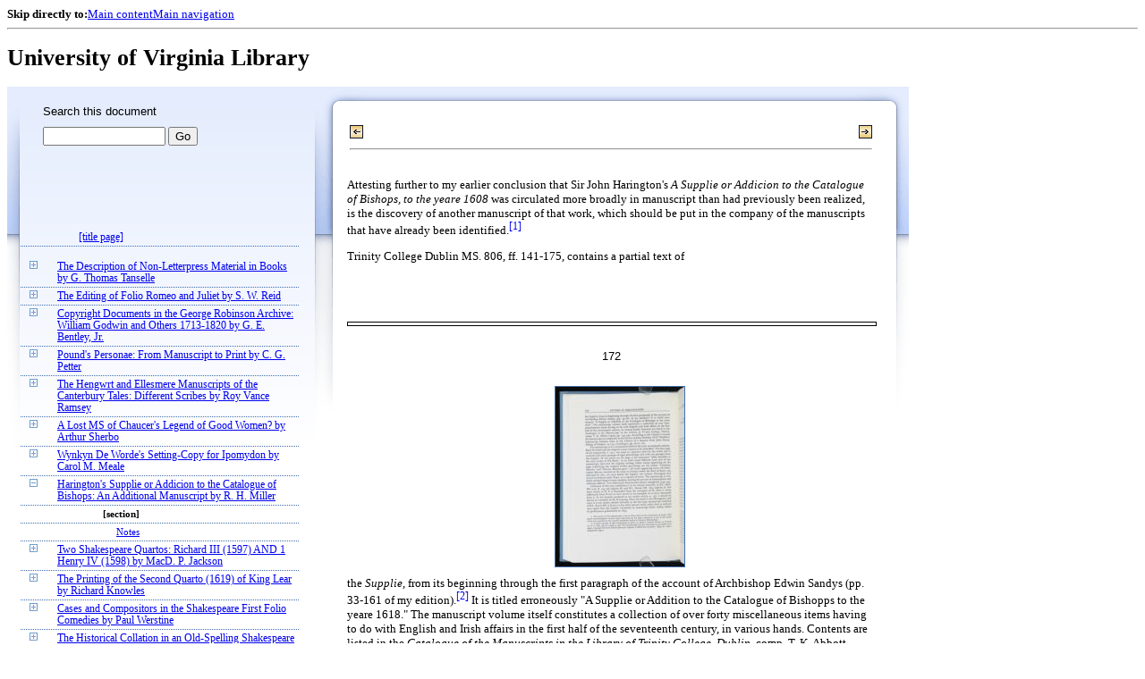

--- FILE ---
content_type: text/html;charset=UTF-8
request_url: https://xtf.lib.virginia.edu/xtf/view?docId=StudiesInBiblio/uvaBook/tei/sibv035.xml;chunk.id=vol035.08.01;toc.depth=1;toc.id=vol035.08;brand=default
body_size: 27032
content:

<!DOCTYPE html
  PUBLIC "-//W3C//DTD XHTML 1.0 Frameset//EN" "http://www.w3.org/TR/xhtml1/DTD/xhtml1-frameset.dtd">
<html xmlns="http://www.w3.org/1999/xhtml" xml:lang="en" lang="en"><head><meta http-equiv="Content-Type" content="text/html; charset=UTF-8; charset=UTF-8" /><title> ::  :: University of Virginia Library</title><link href="http://www.lib.virginia.edu/scripts/yui-2.2.0a/build/grids/grids.css" rel="stylesheet" type="text/css" /><link href="https://www2.lib.virginia.edu/styles/main.css" rel="stylesheet" type="text/css" /><link rel="stylesheet" type="text/css" href="/xtf/css/default/dl.css" /><link rel="stylesheet" type="text/css" href="/xtf/css/default/toc.css" /><link rel="stylesheet" type="text/css" href="/xtf/css/default/table.css" /><link rel="stylesheet" type="text/css" href="/xtf/css/default/uva_blacklight_tei.css" /><link href="http://www.lib.virginia.edu/scripts/yahoo/2.3.0/build/button/assets/skins/sam/button.css" rel="stylesheet" type="text/css" /><script type="text/javascript" src="http://www.lib.virginia.edu/scripts/yahoo/2.3.0/build/yahoo-dom-event/yahoo-dom-event.js"></script><script type="text/javascript" src="http://www.lib.virginia.edu/scripts/yui-2.2.0a/build/element/element-beta-min.js"></script><script type="text/javascript" src="http://www.lib.virginia.edu/scripts/yui-2.2.0a/build/animation/animation-min.js"></script><script type="text/javascript" src="http://www.lib.virginia.edu/scripts/yui-2.2.0a/build/tabview/tabview-min.js"></script><script type="text/javascript" src="http://www.lib.virginia.edu/scripts/yahoo/2.3.0/build/button/button-beta-min.js"></script><script type="text/javascript" src="https://www2.lib.virginia.edu/scripts/main.js"></script><link href="https://www2.lib.virginia.edu/styles/components/news.css" rel="stylesheet" type="text/css" /><link href="https://www2.lib.virginia.edu/styles/home.css" rel="stylesheet" type="text/css" /><script type="text/javascript" src="https://xtf.lib.virginia.edu/xtf/script/jquery-1.2.6.min.js"></script><script type="text/javascript" src="https://xtf.lib.virginia.edu/xtf/script/showpage.js"></script></head><body id="home" class="uvalib-dl uvalib-hd1"><div id="globalHd"><div class="docWrap"><div id="skipToNav" class="imgReplace"><strong>Skip directly to:</strong><a href="#content">Main content</a><a href="#globalNav">Main navigation</a></div><hr /><div id="bookmarkMotif"></div><div id="branding"><h1 id="logo" class="imgReplace">University of Virginia Library</h1></div></div></div><div id="content"><div class="docWrap"><div id="subContent1"><div name="leftcolumn" class="leftcolumn"><div class="bbar"><form action="https://xtf.lib.virginia.edu/xtf/view" method="GET"><input type="hidden" name="docId" value="StudiesInBiblio/uvaBook/tei/sibv035.xml" /><input type="hidden" name="chunk.id" value="vol035.08.01" /><span class="search-text">Search this document</span><input name="query" type="text" size="15" id="bbar-query-box" /> <input type="submit" value="Go" id="bbar-submit-button" /></form></div><div class="toc"><table cellpadding="0" cellspacing="0" class="title"><tr><td><div class="toc_title"><a href="https://xtf.lib.virginia.edu/xtf/view?docId=StudiesInBiblio/uvaBook/tei/sibv035.xml;brand=default;" target="_top"><br /></a><br /></div><div class="toc_byline"></div></td></tr></table><table cellpadding="0" cellspacing="0" class="toc-line"><tr><td class="hits" width="1"></td><td class="expand"> </td><td class="divnum"> </td><td class="head"><div class="l1"><a href="https://xtf.lib.virginia.edu/xtf/view?docId=StudiesInBiblio/uvaBook/tei/sibv035.xml;chunk.id=vol035.title;toc.depth=100;brand=default" target="_top">[title page]</a></div></td></tr></table><br /><table cellpadding="0" cellspacing="0" class="toc-line"><tr><td class="hits" width="1"></td><td class="expand"><a href="https://xtf.lib.virginia.edu/xtf/view?docId=StudiesInBiblio/uvaBook/tei/sibv035.xml;chunk.id=vol035.08.01;toc.id=vol035.01;brand=default" target="_top"><img src="https://xtf.lib.virginia.edu/xtf/icons/default/i_expand.gif" border="0" alt="expand section" /></a></td><td class="divnum"> </td><td class="head"><div class="l1"><a href="https://xtf.lib.virginia.edu/xtf/view?docId=StudiesInBiblio/uvaBook/tei/sibv035.xml;chunk.id=vol035.01;toc.depth=1;toc.id=vol035.01;brand=default" target="_top">
               The Description of Non-Letterpress Material in Books
               
               by
                
               G. Thomas
Tanselle
            </a></div></td></tr></table><table cellpadding="0" cellspacing="0" class="toc-line"><tr><td class="hits" width="1"></td><td class="expand"><a href="https://xtf.lib.virginia.edu/xtf/view?docId=StudiesInBiblio/uvaBook/tei/sibv035.xml;chunk.id=vol035.08.01;toc.id=vol035.02;brand=default" target="_top"><img src="https://xtf.lib.virginia.edu/xtf/icons/default/i_expand.gif" border="0" alt="expand section" /></a></td><td class="divnum"> </td><td class="head"><div class="l1"><a href="https://xtf.lib.virginia.edu/xtf/view?docId=StudiesInBiblio/uvaBook/tei/sibv035.xml;chunk.id=vol035.02;toc.depth=1;toc.id=vol035.02;brand=default" target="_top">
               The Editing of Folio Romeo and
Juliet
               
               
               by
                
               S. W. Reid
            </a></div></td></tr></table><table cellpadding="0" cellspacing="0" class="toc-line"><tr><td class="hits" width="1"></td><td class="expand"><a href="https://xtf.lib.virginia.edu/xtf/view?docId=StudiesInBiblio/uvaBook/tei/sibv035.xml;chunk.id=vol035.08.01;toc.id=vol035.03;brand=default" target="_top"><img src="https://xtf.lib.virginia.edu/xtf/icons/default/i_expand.gif" border="0" alt="expand section" /></a></td><td class="divnum"> </td><td class="head"><div class="l1"><a href="https://xtf.lib.virginia.edu/xtf/view?docId=StudiesInBiblio/uvaBook/tei/sibv035.xml;chunk.id=vol035.03;toc.depth=1;toc.id=vol035.03;brand=default" target="_top">
               Copyright Documents in the George Robinson
Archive: William
Godwin and Others 1713-1820
               
               by
                
               G. E. Bentley, Jr.
            </a></div></td></tr></table><table cellpadding="0" cellspacing="0" class="toc-line"><tr><td class="hits" width="1"></td><td class="expand"><a href="https://xtf.lib.virginia.edu/xtf/view?docId=StudiesInBiblio/uvaBook/tei/sibv035.xml;chunk.id=vol035.08.01;toc.id=vol035.04;brand=default" target="_top"><img src="https://xtf.lib.virginia.edu/xtf/icons/default/i_expand.gif" border="0" alt="expand section" /></a></td><td class="divnum"> </td><td class="head"><div class="l1"><a href="https://xtf.lib.virginia.edu/xtf/view?docId=StudiesInBiblio/uvaBook/tei/sibv035.xml;chunk.id=vol035.04;toc.depth=1;toc.id=vol035.04;brand=default" target="_top">
               Pound's Personae: From Manuscript
to Print
               
               by
                
               C. G. Petter
               
            </a></div></td></tr></table><table cellpadding="0" cellspacing="0" class="toc-line"><tr><td class="hits" width="1"></td><td class="expand"><a href="https://xtf.lib.virginia.edu/xtf/view?docId=StudiesInBiblio/uvaBook/tei/sibv035.xml;chunk.id=vol035.08.01;toc.id=vol035.05;brand=default" target="_top"><img src="https://xtf.lib.virginia.edu/xtf/icons/default/i_expand.gif" border="0" alt="expand section" /></a></td><td class="divnum"> </td><td class="head"><div class="l1"><a href="https://xtf.lib.virginia.edu/xtf/view?docId=StudiesInBiblio/uvaBook/tei/sibv035.xml;chunk.id=vol035.05;toc.depth=1;toc.id=vol035.05;brand=default" target="_top">
               The Hengwrt and Ellesmere
Manuscripts of the
Canterbury Tales: Different Scribes
               
               by
                
               Roy Vance Ramsey
            </a></div></td></tr></table><table cellpadding="0" cellspacing="0" class="toc-line"><tr><td class="hits" width="1"></td><td class="expand"><a href="https://xtf.lib.virginia.edu/xtf/view?docId=StudiesInBiblio/uvaBook/tei/sibv035.xml;chunk.id=vol035.08.01;toc.id=vol035.06;brand=default" target="_top"><img src="https://xtf.lib.virginia.edu/xtf/icons/default/i_expand.gif" border="0" alt="expand section" /></a></td><td class="divnum"> </td><td class="head"><div class="l1"><a href="https://xtf.lib.virginia.edu/xtf/view?docId=StudiesInBiblio/uvaBook/tei/sibv035.xml;chunk.id=vol035.06;toc.depth=1;toc.id=vol035.06;brand=default" target="_top">
               A Lost MS of Chaucer's Legend of
Good Women?
               
               
               by
                
               Arthur Sherbo  
            </a></div></td></tr></table><table cellpadding="0" cellspacing="0" class="toc-line"><tr><td class="hits" width="1"></td><td class="expand"><a href="https://xtf.lib.virginia.edu/xtf/view?docId=StudiesInBiblio/uvaBook/tei/sibv035.xml;chunk.id=vol035.08.01;toc.id=vol035.07;brand=default" target="_top"><img src="https://xtf.lib.virginia.edu/xtf/icons/default/i_expand.gif" border="0" alt="expand section" /></a></td><td class="divnum"> </td><td class="head"><div class="l1"><a href="https://xtf.lib.virginia.edu/xtf/view?docId=StudiesInBiblio/uvaBook/tei/sibv035.xml;chunk.id=vol035.07;toc.depth=1;toc.id=vol035.07;brand=default" target="_top">
               Wynkyn De Worde's Setting-Copy for
Ipomydon
               
               by 
               Carol M. Meale
            </a></div></td></tr></table><table cellpadding="0" cellspacing="0" class="toc-line"><tr><td class="hits" width="1"></td><td class="expand"><a href="https://xtf.lib.virginia.edu/xtf/view?docId=StudiesInBiblio/uvaBook/tei/sibv035.xml;chunk.id=vol035.08.01;toc.id=;brand=default" target="_top"><img src="https://xtf.lib.virginia.edu/xtf/icons/default/i_colpse.gif" border="0" alt="collapse section" /></a></td><td class="divnum"> </td><td class="head"><div class="l1"><a href="https://xtf.lib.virginia.edu/xtf/view?docId=StudiesInBiblio/uvaBook/tei/sibv035.xml;chunk.id=vol035.08;toc.depth=1;toc.id=vol035.08;brand=default" target="_top">
               Harington's Supplie or Addicion
to the Catalogue of Bishops: An Additional Manuscript
               
               by
                
               R. H. Miller   
            </a></div></td></tr></table><table cellpadding="0" cellspacing="0" class="toc-line"><tr><td class="hits" width="25"></td><td class="expand"> </td><td class="divnum"> </td><td class="head"><a name="X"></a><div class="l2"><span class="toc-hi">[section]</span></div></td></tr></table><table cellpadding="0" cellspacing="0" class="toc-line"><tr><td class="hits" width="25"></td><td class="expand"> </td><td class="divnum"> </td><td class="head"><div class="l2"><a href="https://xtf.lib.virginia.edu/xtf/view?docId=StudiesInBiblio/uvaBook/tei/sibv035.xml;chunk.id=vol035.08.notes;toc.depth=1;toc.id=vol035.08;brand=default" target="_top">Notes</a></div></td></tr></table><table cellpadding="0" cellspacing="0" class="toc-line"><tr><td class="hits" width="1"></td><td class="expand"><a href="https://xtf.lib.virginia.edu/xtf/view?docId=StudiesInBiblio/uvaBook/tei/sibv035.xml;chunk.id=vol035.08.01;toc.id=vol035.09;brand=default" target="_top"><img src="https://xtf.lib.virginia.edu/xtf/icons/default/i_expand.gif" border="0" alt="expand section" /></a></td><td class="divnum"> </td><td class="head"><div class="l1"><a href="https://xtf.lib.virginia.edu/xtf/view?docId=StudiesInBiblio/uvaBook/tei/sibv035.xml;chunk.id=vol035.09;toc.depth=1;toc.id=vol035.09;brand=default" target="_top">
               Two Shakespeare Quartos:
Richard III
(1597) AND 1 Henry IV (1598)
               
               by
                
               MacD. P. Jackson
            </a></div></td></tr></table><table cellpadding="0" cellspacing="0" class="toc-line"><tr><td class="hits" width="1"></td><td class="expand"><a href="https://xtf.lib.virginia.edu/xtf/view?docId=StudiesInBiblio/uvaBook/tei/sibv035.xml;chunk.id=vol035.08.01;toc.id=vol035.10;brand=default" target="_top"><img src="https://xtf.lib.virginia.edu/xtf/icons/default/i_expand.gif" border="0" alt="expand section" /></a></td><td class="divnum"> </td><td class="head"><div class="l1"><a href="https://xtf.lib.virginia.edu/xtf/view?docId=StudiesInBiblio/uvaBook/tei/sibv035.xml;chunk.id=vol035.10;toc.depth=1;toc.id=vol035.10;brand=default" target="_top">
               The Printing of the Second Quarto
(1619) of
King Lear
               
               
               by
                
               Richard Knowles
            </a></div></td></tr></table><table cellpadding="0" cellspacing="0" class="toc-line"><tr><td class="hits" width="1"></td><td class="expand"><a href="https://xtf.lib.virginia.edu/xtf/view?docId=StudiesInBiblio/uvaBook/tei/sibv035.xml;chunk.id=vol035.08.01;toc.id=vol035.11;brand=default" target="_top"><img src="https://xtf.lib.virginia.edu/xtf/icons/default/i_expand.gif" border="0" alt="expand section" /></a></td><td class="divnum"> </td><td class="head"><div class="l1"><a href="https://xtf.lib.virginia.edu/xtf/view?docId=StudiesInBiblio/uvaBook/tei/sibv035.xml;chunk.id=vol035.11;toc.depth=1;toc.id=vol035.11;brand=default" target="_top">
               Cases and Compositors in the
Shakespeare First Folio Comedies
               
               by
                
               Paul Werstine  
            </a></div></td></tr></table><table cellpadding="0" cellspacing="0" class="toc-line"><tr><td class="hits" width="1"></td><td class="expand"><a href="https://xtf.lib.virginia.edu/xtf/view?docId=StudiesInBiblio/uvaBook/tei/sibv035.xml;chunk.id=vol035.08.01;toc.id=vol035.12;brand=default" target="_top"><img src="https://xtf.lib.virginia.edu/xtf/icons/default/i_expand.gif" border="0" alt="expand section" /></a></td><td class="divnum"> </td><td class="head"><div class="l1"><a href="https://xtf.lib.virginia.edu/xtf/view?docId=StudiesInBiblio/uvaBook/tei/sibv035.xml;chunk.id=vol035.12;toc.depth=1;toc.id=vol035.12;brand=default" target="_top">
               The Historical Collation in an
Old-Spelling Shakespeare Edition: Another View
               
               by
                
               Fredson Bowers 
            </a></div></td></tr></table><table cellpadding="0" cellspacing="0" class="toc-line"><tr><td class="hits" width="1"></td><td class="expand"><a href="https://xtf.lib.virginia.edu/xtf/view?docId=StudiesInBiblio/uvaBook/tei/sibv035.xml;chunk.id=vol035.08.01;toc.id=vol035.13;brand=default" target="_top"><img src="https://xtf.lib.virginia.edu/xtf/icons/default/i_expand.gif" border="0" alt="expand section" /></a></td><td class="divnum"> </td><td class="head"><div class="l1"><a href="https://xtf.lib.virginia.edu/xtf/view?docId=StudiesInBiblio/uvaBook/tei/sibv035.xml;chunk.id=vol035.13;toc.depth=1;toc.id=vol035.13;brand=default" target="_top">
               The Editions, Imitations, and the
Influence of Marcellus Laroon's Cryes of the City of
London
               
               
               by
                
               Sean Shesgreen 
            </a></div></td></tr></table><table cellpadding="0" cellspacing="0" class="toc-line"><tr><td class="hits" width="1"></td><td class="expand"><a href="https://xtf.lib.virginia.edu/xtf/view?docId=StudiesInBiblio/uvaBook/tei/sibv035.xml;chunk.id=vol035.08.01;toc.id=vol035.14;brand=default" target="_top"><img src="https://xtf.lib.virginia.edu/xtf/icons/default/i_expand.gif" border="0" alt="expand section" /></a></td><td class="divnum"> </td><td class="head"><div class="l1"><a href="https://xtf.lib.virginia.edu/xtf/view?docId=StudiesInBiblio/uvaBook/tei/sibv035.xml;chunk.id=vol035.14;toc.depth=1;toc.id=vol035.14;brand=default" target="_top">
               The Printing of Pope's
Dunciad,
1728
               
               by
                
               David L. Vander
Meulen
            </a></div></td></tr></table><table cellpadding="0" cellspacing="0" class="toc-line"><tr><td class="hits" width="1"></td><td class="expand"><a href="https://xtf.lib.virginia.edu/xtf/view?docId=StudiesInBiblio/uvaBook/tei/sibv035.xml;chunk.id=vol035.08.01;toc.id=vol035.15;brand=default" target="_top"><img src="https://xtf.lib.virginia.edu/xtf/icons/default/i_expand.gif" border="0" alt="expand section" /></a></td><td class="divnum"> </td><td class="head"><div class="l1"><a href="https://xtf.lib.virginia.edu/xtf/view?docId=StudiesInBiblio/uvaBook/tei/sibv035.xml;chunk.id=vol035.15;toc.depth=1;toc.id=vol035.15;brand=default" target="_top">
               From the Gentleman's
Magazine:
Graves, Shenstone, Swift, Warton, Prior, Byron,
Beckford
               
               by
                
               Arthur Sherbo  
            </a></div></td></tr></table><table cellpadding="0" cellspacing="0" class="toc-line"><tr><td class="hits" width="1"></td><td class="expand"><a href="https://xtf.lib.virginia.edu/xtf/view?docId=StudiesInBiblio/uvaBook/tei/sibv035.xml;chunk.id=vol035.08.01;toc.id=vol035.16;brand=default" target="_top"><img src="https://xtf.lib.virginia.edu/xtf/icons/default/i_expand.gif" border="0" alt="expand section" /></a></td><td class="divnum"> </td><td class="head"><div class="l1"><a href="https://xtf.lib.virginia.edu/xtf/view?docId=StudiesInBiblio/uvaBook/tei/sibv035.xml;chunk.id=vol035.16;toc.depth=1;toc.id=vol035.16;brand=default" target="_top">
               Practicing "The Necessity of Purification":
Cromek, Roscoe, and Reliques of
Burns
               
               
               by
                
               Dennis M. Read 
            </a></div></td></tr></table><table cellpadding="0" cellspacing="0" class="toc-line"><tr><td class="hits" width="1"></td><td class="expand"><a href="https://xtf.lib.virginia.edu/xtf/view?docId=StudiesInBiblio/uvaBook/tei/sibv035.xml;chunk.id=vol035.08.01;toc.id=vol035.17;brand=default" target="_top"><img src="https://xtf.lib.virginia.edu/xtf/icons/default/i_expand.gif" border="0" alt="expand section" /></a></td><td class="divnum"> </td><td class="head"><div class="l1"><a href="https://xtf.lib.virginia.edu/xtf/view?docId=StudiesInBiblio/uvaBook/tei/sibv035.xml;chunk.id=vol035.17;toc.depth=1;toc.id=vol035.17;brand=default" target="_top">
               Tennyson's Ode on the Death of
the Duke of Wellington: Addenda to Shannon and
Ricks
               
               by
                
               Aidan Day and P. G.
Scott
            </a></div></td></tr></table><table cellpadding="0" cellspacing="0" class="toc-line"><tr><td class="hits" width="1"></td><td class="expand"><a href="https://xtf.lib.virginia.edu/xtf/view?docId=StudiesInBiblio/uvaBook/tei/sibv035.xml;chunk.id=vol035.08.01;toc.id=vol035.18;brand=default" target="_top"><img src="https://xtf.lib.virginia.edu/xtf/icons/default/i_expand.gif" border="0" alt="expand section" /></a></td><td class="divnum"> </td><td class="head"><div class="l1"><a href="https://xtf.lib.virginia.edu/xtf/view?docId=StudiesInBiblio/uvaBook/tei/sibv035.xml;chunk.id=vol035.18;toc.depth=1;toc.id=vol035.18;brand=default" target="_top">
               Dreiser and the B. W. Dodge
Sister Carrie
               
               
               by
                
               James L. W. West III
            </a></div></td></tr></table><br /><table cellpadding="0" cellspacing="0" class="toc-line"><tr><td class="hits" width="1"></td><td class="expand"><a href="https://xtf.lib.virginia.edu/xtf/view?docId=StudiesInBiblio/uvaBook/tei/sibv035.xml;chunk.id=vol035.08.01;toc.id=vol035.19;brand=default" target="_top"><img src="https://xtf.lib.virginia.edu/xtf/icons/default/i_expand.gif" border="0" alt="expand section" /></a></td><td class="divnum"> </td><td class="head"><div class="l1"><a href="https://xtf.lib.virginia.edu/xtf/view?docId=StudiesInBiblio/uvaBook/tei/sibv035.xml;chunk.id=vol035.19;toc.depth=1;toc.id=vol035.19;brand=default" target="_top">[section]</a></div></td></tr></table><div class="expandAll"><img src="https://xtf.lib.virginia.edu/xtf/icons/default/i_colpse.gif" border="0" alt="collapse section" /> <a href="https://xtf.lib.virginia.edu/xtf/view?docId=StudiesInBiblio/uvaBook/tei/sibv035.xml;chunk.id=vol035.08.01;toc.depth=1;brand=default" target="_top">Collapse All</a> | <a href="https://xtf.lib.virginia.edu/xtf/view?docId=StudiesInBiblio/uvaBook/tei/sibv035.xml;chunk.id=vol035.08.01;toc.depth=100;brand=default" target="_top">Expand All</a> <img src="https://xtf.lib.virginia.edu/xtf/icons/default/i_expand.gif" border="0" alt="expand section" /></div></div></div></div><div id="docText" class="bd gA"><div class="addPadding"><div id="mainContent"><table class="navbar"><tr><td width="25%" align="left"><a target="_top" href="https://xtf.lib.virginia.edu/xtf/view?docId=StudiesInBiblio/uvaBook/tei/sibv035.xml&amp;chunk.id=vol035.07&amp;toc.id=vol035.07&amp;brand=default"><img src="https://xtf.lib.virginia.edu/xtf/icons/default/b_prev.gif" width="15" height="15" border="0" alt="previous section" title="previous section" /></a></td><td width="50%" align="center"><span class="chapter-text"> <br /> </span></td><td width="25%" align="right"><a target="_top" href="https://xtf.lib.virginia.edu/xtf/view?docId=StudiesInBiblio/uvaBook/tei/sibv035.xml&amp;chunk.id=vol035.08.notes&amp;toc.id=vol035.08&amp;brand=default"><img src="https://xtf.lib.virginia.edu/xtf/icons/default/b_next.gif" width="15" height="15" border="0" alt="next section" title="next section" /></a></td></tr><tr><td colspan="3"><hr class="hr-title" /></td></tr></table><div class="content">
               <h4 class="normal"></h4>
               <p class="tei_p">Attesting further to my earlier conclusion that Sir John Harington's
<i>A Supplie or Addicion to the Catalogue of Bishops, to the yeare
1608</i> was circulated more broadly in manuscript than had previously

been realized, is the discovery of another manuscript of that work, which
should be put in the company of the manuscripts that have already been
identified.<a class="tei_ref" href="#f035.08.01">[1]</a>
               </p>
               <p class="tei_p">Trinity College Dublin MS. 806, ff. 141-175, contains a partial text
of


<div class="run-head"><hr class="run-head" /><div class="run-head-pagenum_0">172</div><div class="screen-image fedora-prod02" style="display:none;" id="uva-lib:912234_container"><img class="page_screen" title="Click to Shrink" /></div><br /></div><div class="page-image"><img title="Click to Enlarge" class="page_thumbnail" id="uva-lib:912234_link" alt="Page 172" src="https://iiif.lib.virginia.edu/iiif/uva-lib:912234/full/!200,200/0/default.jpg" /></div>

the <i>Supplie</i>, from its beginning through the first paragraph of
the account of Archbishop Edwin Sandys (pp. 33-161 of my edition).<a class="tei_ref" href="#f035.08.02">[2]</a> It is titled erroneously "A Supplie
or
Addition to the Catalogue of Bishopps to the yeare 1618." The manuscript
volume itself constitutes a collection of over forty miscellaneous items
having to do with English and Irish affairs in the first half of the
seventeenth century, in various hands. Contents are listed in the
<i>Catalogue of the Manuscripts in the Library of Trinity College,
Dublin</i>, comp. T. K. Abbott (1900), pp. 133-135. According to the
Library's records the manuscript was originally in the library of John
Madden, M.D.<a class="tei_ref" href="#f035.08.03">[3]</a> Madden's
manuscript volumes came to the Library in a bequest from John Sterne,
bishop of Clogher, in 1741 (<i>Catalogue</i>, pp. iii-iv, xv).</p>
               <p class="tei_p">The manuscript is in a transitional hand of the early seventeenth
century. Both the hand and the original owner remain to be identified. The
first page of the manuscript, f. 141r, was used as a practice sheet by the
scribe and is covered with many passages of legal phraseology and with two

passages from the <i>Supplie</i>. In two places on the page is the
statement "Iohn Saunders is the trew owner of this Book," in an italic hand
different from that of the manuscript, laid over the original writing. Other
names appearing on the page underlying the original scribal practisings are
the names "Valentine Hawley" and "Christo: Blounte gent.", the latter
appearing twice. Sir Christopher Blount, marshal of the army in Ireland
under the Earl of Essex, was executed in 1601, six years before the
<i>Supplie</i> was written. Harington had served in Ireland under
Essex, as a captain of horse. The manuscript is very badly stained along its
inner margins, making the process of transcription and
collation difficult. Two folios have deteriorated almost completely
(143-144).</p>
               <p class="tei_p">Collation of this text establishes it to be related textually to B.L.
Harl. MS 1220, ff. 134-248 (siglum <i>H</i>) and B.L. Sloane MS.

1675 (siglum <i>S</i>), but most closely to <i>H</i>. It is
descended from the exemplar of <i>H</i>, since it varies sufficiently

from <i>H</i> not to have served as its exemplar or to have
descended
from it. In the stemma produced in my earlier article, p. 158, it should be
shown as a member of the <i>H-S</i> group. Since the hand is not
Harington's and since it is not closely related textually to the fair-copy
manuscript tradition of B.L. Royal MS 17 B xxii, it has little textual value,
other than to indicate once again that the <i>Supplie</i> circulated
in
manuscript fairly widely before its posthumous publication in 1653.</p>
            </div><table class="navbar"><tr><td width="25%" align="left"><a target="_top" href="https://xtf.lib.virginia.edu/xtf/view?docId=StudiesInBiblio/uvaBook/tei/sibv035.xml&amp;chunk.id=vol035.07&amp;toc.id=vol035.07&amp;brand=default"><img src="https://xtf.lib.virginia.edu/xtf/icons/default/b_prev.gif" width="15" height="15" border="0" alt="previous section" title="previous section" /></a></td><td width="50%" align="center"><span class="chapter-text"> <br /> </span></td><td width="25%" align="right"><a target="_top" href="https://xtf.lib.virginia.edu/xtf/view?docId=StudiesInBiblio/uvaBook/tei/sibv035.xml&amp;chunk.id=vol035.08.notes&amp;toc.id=vol035.08&amp;brand=default"><img src="https://xtf.lib.virginia.edu/xtf/icons/default/b_next.gif" width="15" height="15" border="0" alt="next section" title="next section" /></a></td></tr><tr><td colspan="3"><hr class="hr-title" /></td></tr></table></div></div></div></div></div><div class="footer"><!-- ><a href="mailto:you@yourserver.com">Comments? Questions?</a> --></div><script type="text/javascript">
        var _paq = _paq || [];
        _paq.push(['trackPageView']);
        _paq.push(['enableLinkTracking']);
        (function() {
          var u="//analytics.lib.virginia.edu/";
          _paq.push(['setTrackerUrl', u+'piwik.php']);
          _paq.push(['setSiteId', 19]);
          var d=document, g=d.createElement('script'), s=d.getElementsByTagName('script')[0];
          g.type='text/javascript'; g.async=true; g.defer=true; g.src=u+'piwik.js'; s.parentNode.insertBefore(g,s);
        })();
      </script><noscript><p><img src="//analytics.lib.virginia.edu/piwik.php?idsite=19" style="border:0;" alt="" /></p></noscript></body></html>